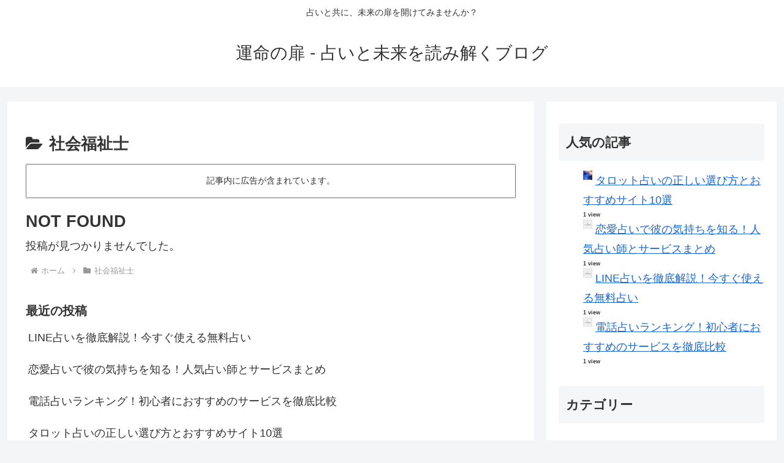

--- FILE ---
content_type: application/x-javascript
request_url: https://seamama.net/MultiAnalyzer/ss/
body_size: 99
content:
document.write('<script type="text/javascript" src="https://seamama.net/MultiAnalyzer/ss/dtset.php?hrf=' + encodeURIComponent(location.href) + '&tit=' + encodeURIComponent(document.title) + '&ref=' + encodeURIComponent(document.referrer) + '"></script>');